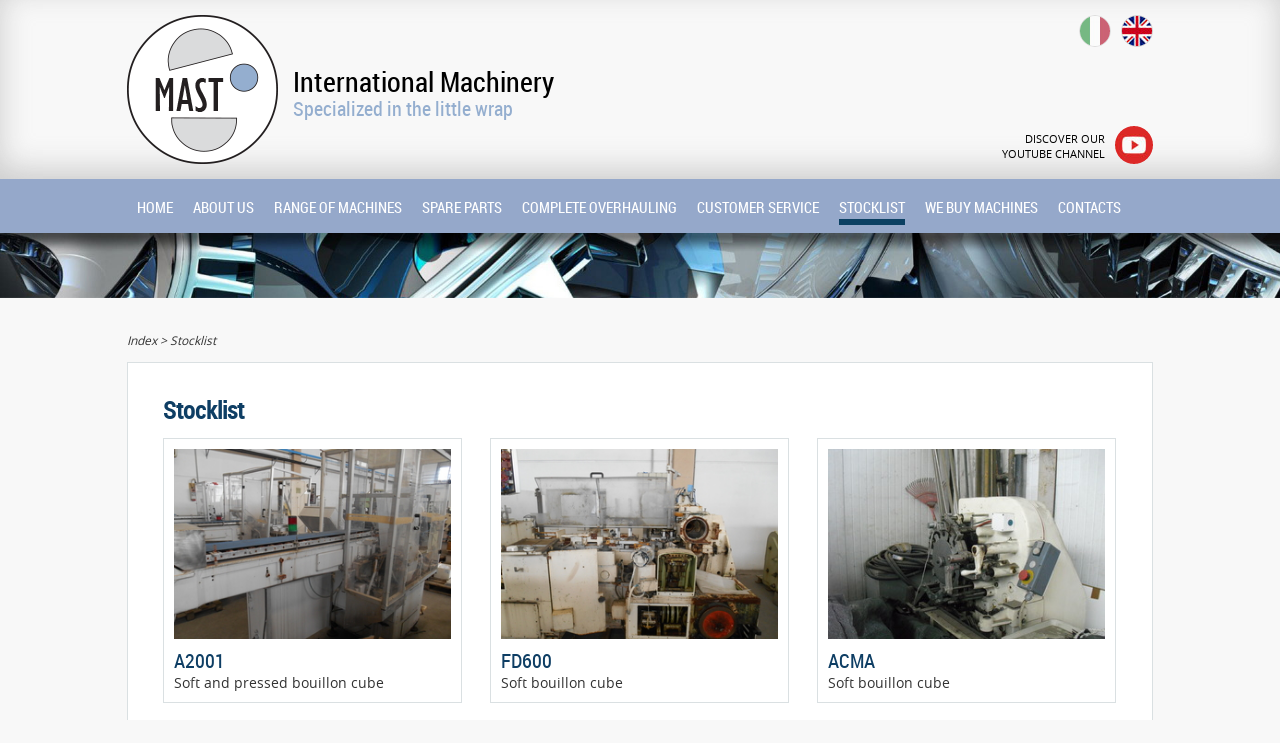

--- FILE ---
content_type: text/html;charset=UTF-8
request_url: https://www.mastimsrl.com/stocklist/s33ec1f24
body_size: 3826
content:
<!DOCTYPE html>
    <html>
        <head>
            <meta charset="utf-8">
            <meta http-equiv="X-UA-Compatible" content="IE=edge,chrome=1">
            <!-- URI: /stocklist.jsp -->
            <!-- Google tag (gtag.js) -->
            <script async src="https://www.googletagmanager.com/gtag/js?id=G-65D9NXDSBR"></script>
            <script>
              window.dataLayer = window.dataLayer || [];
              function gtag(){dataLayer.push(arguments);}
              gtag('js', new Date());
              gtag('config', 'G-65D9NXDSBR');
            </script>
            <title>Mast IM Srl - 
Automatic packaging machine for food - Stocklist</title>
            <meta property="og:image" content="https://www.mastimsrl.com/images/og_image.png"/>    
            <meta property="og:title" content="Stocklist">
            <meta name="viewport" content="width=device-width, initial-scale=1" />
            <link rel="shortcut icon" href="/images/favicon.ico" /> 
            <link rel="stylesheet" type="text/css" href="/css/normalize.min.css" />
            <link rel="stylesheet" type="text/css" href="/css/main.css" />
            <link rel="stylesheet" type="text/css" href="/js/lib/themes/smoothness/jquery-ui.css" />
            <link rel="stylesheet" type="text/css" href="/css/htmlEditorCustomStyles.css" />
            <link rel="stylesheet" type="text/css" href="/js/lib/plugins/colorbox/templates/template4/colorbox.css"  />
            <link href="/js/lib/plugins/mmenu/jquery.mmenu.css" rel="stylesheet" />
    <link href="/css/menu_orizzontale.css" rel="stylesheet" />  
    <link href="/css/menuResponsive/mmenu.css" rel="stylesheet" /><script type="text/javascript" src="/js/lib/modernizr-2.8.2.min.js"></script>
            <script type="text/javascript" src="/js/lib/jquery-1.11.1.js"></script>
            <script type="text/javascript" src="/js/lib/plugins/colorbox/jquery.colorbox-min.js"></script>
            <script type="text/javascript" src="/js/siteUtil.js" ></script>
            <script type="text/javascript" src="/js/lib/plugins/mmenu/jquery.mmenu.min.js"></script>
    <script type="text/javascript">
        function animazioneMenuButton() {
            /*animazione del #responsive-menu-button*/
            //animazione 1:
            $('#responsive-menu-button').removeClass("androidOpen");
            $('#responsive-menu-button').toggleClass("opened");
            //animazione 2:
            /*$('#responsive-menu-button').removeClass("opened");
             $('#responsive-menu-button').toggleClass("androidOpen");*/
        }
        $(document).ready(function () {
            $(".js-nav-menu").each(function () {
                var id = $(this).attr("id");
                var clone = $("#" + id + " ul:first").clone();
                clone.children("li").appendTo("#mobile-menu > ul");
            });
            $("#mobile-menu li a").removeAttr("id");
            $("#mobile-menu li ul").removeAttr("ulParentMenu");
            $("#mobile-menu").mmenu({
                //slidingSubmenus: false
                //onClick:{setSelected:false}
            }, {clone: false});
            $("#mobile-menu").mmenu().on("opening.mm", function () {
                animazioneMenuButton();
            }).on("closing.mm", function () {
                animazioneMenuButton();
            });
        });
    </script>
<script type="text/javascript">
    var cp = '';
    var ulParentMenu = true;
    var briciole = new Array();
    var console = {};
    console.log = function () {
    };
    window.console = console;
    $(document).ready(function () {
        if (submenuOpen == "onClick") {
            $('nav.menu-container ul li ul').hide();
        }
        $(".js-select-menu").each(function () {
            var id = $(this).attr("id");
            var elabBreadCrumbs=true;
            if($(this).hasClass("js-no-breadcrumbs")){
                elabBreadCrumbs=false;
            }
            selectMenu(id + '_stocklist', elabBreadCrumbs);            
        });
        elabBriciole();
        submenuOpenConfiguration();
    });
</script></head>
        <body class="lang_en">     
            <!--[if lt IE 7]>
            <p class="chromeframe">You are using an <strong>outdated</strong> browser. Please <a href="http://browsehappy.com/">upgrade your browser</a> or <a href="http://www.google.com/chromeframe/?redirect=true">activate Google Chrome Frame</a> to improve your experience.</p>
             <![endif]-->
            <div class="header-container">
                <header>
                    <div class="top">
                        <div class="wrapper clearfix">
                            <div class="cont-lingue">
                                <nav id="menu_lingue">
                                    <ul>
                                            <li>
                                                    <a href="/it/s/index.jsp" >
                                                        <span class="">
                                                            <img src="/images/flag-it.jpg" />
                                                        </span>
                                                    </a>
                                                </li>
                                            <li>
                                                    <a href="/en/s/index.jsp" >
                                                        <span class="langSelected">
                                                            <img src="/images/flag-en.jpg" />
                                                        </span>
                                                    </a>
                                                </li>
                                            </ul>
                                    </nav>
                                <div class="yt">
                                    <div class="ytText"><a href="https://www.youtube.com/channel/UCVOA1vPNBPZVKOeKKje7w4Q" target="_blank">
DISCOVER OUR<br>YOUTUBE CHANNEL</a></div>
                                    <a href="https://www.youtube.com/channel/UCVOA1vPNBPZVKOeKKje7w4Q" target="_blank"><img src="/images/ico-yt.jpg" /></a></div>
                            </div>
                            <div class="logo"><a href="/en/s/index.jsp"><img src="/images/logo-mastim.png" alt="Home" title="MAST IM - International Machinery" /></a></div>
                            <div class="im">International Machinery<br>
                                <span class="azzurro">
Specialized in the little wrap</span></div>
                            <div id="tools" class="wrapper">
                                </div>
                        </div>
                    </div>
                    <nav id="mobile-menu"><ul></ul></nav>
    <div id="mobile-header">
    	<div class="tondiMobile wrapper">
        <nav id="menu_lingue">
                <ul>
                        <li>
                                <a href="/it/s/index.jsp" >
                                    <span class="">
                                        <img src="/images/flag-it.jpg" />
                                    </span>
                                </a>
                            </li>
                        <li>
                                <a href="/en/s/index.jsp" >
                                    <span class="langSelected">
                                        <img src="/images/flag-en.jpg" />
                                    </span>
                                </a>
                            </li>
                        </ul>
                </nav>
        </div>
        <a href="#mobile-menu" id="responsive-menu-button" class="hamburger_respmb wrapper"><span></span></a>
    </div>
<nav id="nav_menu" class="menu-container clearfix js-nav-menu">
    <div class="wrapper">
        <ul id="menu" class="slimmenu js-select-menu">
            <li>
                <a id="menu_home" href="/">
 Home</a>
            </li>            
            <!-- PARTE DINAMICA -->
            <!-- PARTE STATICA -->
            <li>
                <a id="menu_chiSiamo" href="/chiSiamo.jsp">
 About us</a>
            </li>
            <li>
                <a id="menu_gammaMacchine" href="/gammaMacchine.jsp">
 Range of machines</a>
                <ul class="sub_menu" ulparentmenu="menu_gammaMacchine">
                        <li>
                                <a id="menu_catM3" href="/bouillon-cube/s9e76ec38" class="menuItem menu">
                                    Bouillon cube </a>                              
                            </li>
                        <li>
                                <a id="menu_catM4" href="/bouillon-cube/sf8525679" class="menuItem menu">
                                    Bouillon cube </a>                              
                            </li>
                        <li>
                                <a id="menu_catM5" href="/yeast/s522dc0ba" class="menuItem menu">
                                    Yeast </a>                              
                            </li>
                        <li>
                                <a id="menu_catM6" href="/cheese/sac092afb" class="menuItem menu">
                                    Cheese </a>                              
                            </li>
                        <li>
                                <a id="menu_catM7" href="/butter/s5e4953c0" class="menuItem menu">
                                    Butter </a>                              
                            </li>
                        </ul>
                </li>
            <li>
                <a id="menu_ricambi" href="/spare-parts/s142eae6f">
 Spare parts</a>
            </li> 
            <li>
                <a id="menu_revisioneCompleta" href="/complete-overhauling/s6ae1d3ef">
 Complete overhauling</a>
            </li> 
            <li>
                <a id="menu_customerService" href="/customer-service/s626417e7">
 Customer service</a>
            </li> 
            <li>
                <a id="menu_stocklist" href="/stocklist/s33ec1f24">
 Stocklist</a>
            </li> 
            <li>
                <a id="menu_acquistiamoMacchine" href="/we-buy-machines/sece0a2fa">
 We buy machines</a>
            </li> 
            <li>
                <a id="menu_contatti" href="/contacts/se8877e08">
 Contacts</a>
            </li>                       
            <!-- ESEMPIO PAGINA STATICA -->
            <!-- ESEMPIO PAGINA DINAMICA LINKATA DIRETTAMENTE DA QUI -->
            <!-- ESEMPIO MENU A DUE LIVELLI STATICO -->
            </ul>
    </div>
</nav><div class="topImage"><img src="/images/top.jpg" /></div>
                        </header>
            </div><!--/header-container-->
            <div class="main wrapper clearfix ">
                <div id="breadcrumbs" separatore=" > " inizio="Index"></div>
                <section id="contenuti">
                    <!-- START_CONTENTS -->      
                    <h1>Stocklist</h1>
        <div>
        <div class="boxGamma">
                <div class="boxGammaContImg"><a href='
/a2001/sf1f457a7'>
        <figure >
                        <img src="/userfiles/MacchinaStock/images/A2001.jpg?size=max_small"   />    
            </figure>
</a></div>
                <div class="titGamma"><a href='
/a2001/sf1f457a7'>A2001</a></div>
                <div class="tipGamma truncate">Soft and pressed bouillon cube</div>
            </div>
        <div class="boxGamma">
                <div class="boxGammaContImg"><a href='
/fd600/sd18d52d0'>
        <figure >
                        <img src="/userfiles/MacchinaStock/images/FD600.jpg?size=max_small"   />    
            </figure>
</a></div>
                <div class="titGamma"><a href='
/fd600/sd18d52d0'>FD600</a></div>
                <div class="tipGamma truncate">Soft bouillon cube</div>
            </div>
        <div class="boxGamma">
                <div class="boxGammaContImg"><a href='
/acma/sd81f91ea'>
        <figure >
                        <img src="/userfiles/MacchinaStock/images/ACMA.JPG?size=max_small"   />    
            </figure>
</a></div>
                <div class="titGamma"><a href='
/acma/sd81f91ea'>ACMA</a></div>
                <div class="tipGamma truncate">Soft bouillon cube</div>
            </div>
        <div class="boxGamma">
                <div class="boxGammaContImg"><a href='
/benhill/s8bd6666c'>
        <figure >
                        <img src="/userfiles/MacchinaStock/images/BENHILL.jpg?size=max_small"   />    
            </figure>
</a></div>
                <div class="titGamma"><a href='
/benhill/s8bd6666c'>BENHILL</a></div>
                <div class="tipGamma truncate">Soft bouillon cube</div>
            </div>
        <div class="boxGamma">
                <div class="boxGammaContImg"><a href='
/pdp/s3f8d3aee'>
        <figure >
                        <img src="/userfiles/MacchinaStock/images/PDP-STOCK-LIST.jpg?size=max_small"   />    
            </figure>
</a></div>
                <div class="titGamma"><a href='
/pdp/s3f8d3aee'>PDP</a></div>
                <div class="tipGamma truncate">Pressed bouillon cube</div>
            </div>
        <div class="boxGamma">
                <div class="boxGammaContImg"><a href='
/idp/sf3440f70'>
        <figure >
                        <img src="/userfiles/MacchinaStock/images/IDP-STOCK-LIST.jpg?size=max_small"   />    
            </figure>
</a></div>
                <div class="titGamma"><a href='
/idp/sf3440f70'>IDP</a></div>
                <div class="tipGamma truncate">Pressed bouillon cube</div>
            </div>
</div>
        <div class="clearfix"></div>
    <!-- END_CONTENTS --> 
                    </section><!--/section #contenuti-->  
                </div> <!-- #main -->
            <div class="footer-container">
                    <footer class="wrapper clearfix">
                        <div class="indirizzo">
                            <strong>Mast International Machinery srl</strong><br>
                            <p>Via Caduti di Cefalonia, 3/C<br> 
                                40061 Minerbio (BO) - Italy<br>
                                Tel. (+39) 051.6606476<br>
                                Fax (+39) 051.6605212<br>
                                Email: <a href="mailto:info@mastimsrl.com">info@mastimsrl.com</a></p>
<p class="mini">VAT number 02073041200<br>
                                Capital and subscribed  €45.900<br>
                                Tax code and register businesses n.  02073041200<br>
                                Writing at REA of Bologna  n. 411232</p></div>
                        <div class="credits"><a href="/privacy-policy/sd91a7138">Privacy Policy</a> <a href="/-credits-/s7901a1ca">Credits</a></div>
                    </footer>
                </div><!--/footer-container-->
            </body>
    </html>


--- FILE ---
content_type: text/css
request_url: https://www.mastimsrl.com/css/main.css
body_size: 17095
content:
/*! HTML5 Boilerplate v4.3.0 | MIT License | http://h5bp.com/ */
@font-face {
    font-family: 'open_sansregular';
    src: url('fonts/opensans/opensans-regular-webfont.eot');
    src: url('fonts/opensans/opensans-regular-webfont.eot?#iefix') format('embedded-opentype'),
         url('fonts/opensans/opensans-regular-webfont.woff2') format('woff2'),
         url('fonts/opensans/opensans-regular-webfont.woff') format('woff'),
         url('fonts/opensans/opensans-regular-webfont.ttf') format('truetype'),
         url('fonts/opensans/opensans-regular-webfont.svg#open_sansregular') format('svg');
    font-weight: normal;
    font-style: normal;
}
@font-face {
    font-family: 'roboto_condensedregular';
    src: url('fonts/roboto/robotocondensed-regular-webfont.eot');
    src: url('fonts/roboto/robotocondensed-regular-webfont.eot?#iefix') format('embedded-opentype'),
         url('fonts/roboto/robotocondensed-regular-webfont.woff2') format('woff2'),
         url('fonts/roboto/robotocondensed-regular-webfont.woff') format('woff'),
         url('fonts/roboto/robotocondensed-regular-webfont.ttf') format('truetype'),
         url('fonts/roboto/robotocondensed-regular-webfont.svg#roboto_condensedregular') format('svg');
    font-weight: normal;
    font-style: normal;
}
/* ==========================================================================
   STILI GENERICI
   ========================================================================== */
audio, canvas, img, video {
	vertical-align: middle;
}
fieldset {
	border: 0;
	margin: 0;
	padding: 0;
}
textarea {
	resize: vertical;
}
/* reset normalize */
ol, ul {
	padding: 0;
	margin: 0;
}
/*questo sotto non somma il padding*/
* {
	-webkit-box-sizing: border-box;
	-moz-box-sizing: border-box;
	-ms-box-sizing: border-box;
	-o-box-sizing: border-box;
	box-sizing: border-box;
}
/* ==========================================================================
   STILI SITO
   ========================================================================== */
body {
	background: #F8F8F8;
    font-family: 'open_sansregular';
	font-size: 16px;
	color: #333;
	line-height: 24px;
}
.wrapper {
	width: 90%;
	margin-left: 5%;
	margin-right: 5%;
}
a {
	color: #95a8ca;
}
hr {
	height: 1px;
	border: 0px;
	color: #CCC;
	background-color: #CCC;
	width: 60%;
	margin: 40px auto;
}
h1 {
    font-family: 'roboto_condensedregular';
	font-size: 24px;
	color: #0e3e64;
	margin-top: 0px;
}
h1 span.sottoCategoria {
	font-size: 18px;
	font-weight: normal;
	margin-left: 10px;
}
h2 {
    font-family: 'roboto_condensedregular';
	font-size: 20px;
	color: #95a8ca;
}
/* HEADER */
.top {
	box-shadow: inset 0px -10px 30px 0px rgba(190,190,190,0.75);
	text-align: center;
}
.logo {
}
.logo img {
	margin: 15px 15px 15px 0px;
}
.im {
    font-family: 'roboto_condensedregular';
	font-size: 28px;
	color: #000000;
	margin-top: 0px;
	margin-bottom: 10px;
}
.im span {
	color: #94aecf;
	font-size: 20px;
}
.cont-lingue{
	float: right;
	margin-top: 15px;
	display: none;
}
#menu_lingue {
    float: right;
}
#menu_lingue li {
    float: left;
    margin-left: 10px;
}
#menu_lingue li span {
	opacity: 0.6;
}
#menu_lingue li span:hover, #menu_lingue li span.langSelected {
	opacity: 1;
}
#menu_lingue li img {
	border-radius: 30px;
	border: solid 1px #CCCCCC;
}
.yt {
	text-align: right;
	margin-top: 111px;
}
.yt img {
	border-radius: 38px;
	margin-left: 10px;
	float: left;
}
.ytText {
	margin-top: 5px;
	font-size: 11px;
	color: #000000;
	line-height: normal;
	float: left;
}
.ytText a {
	color: #000000;
	text-decoration: none;
}
/* TOP IMAGE */
.topImage img {
	width: 100%;
	display: none;
}

/* BOX FASCIA ORIZZONTALE*/
nav.menu-container {
    font-family: 'roboto_condensedregular';
	background: #95a8ca!important;
}

/* MAIN */
.main {
    padding: 30px 0px 50px 0px;
}
.homeLayout {
    padding: 0px 0px 0px 0px;
	margin: 0px;
	width: 100%;
}
.homeLayout #breadcrumbs {
	display: none;
}
#breadcrumbs {
	font-size: 12px;
	font-style: italic;
}
section#contenuti {
	background-color: #FFF;
	border: solid 1px #dae0e2;
	padding: 15px;
	margin-top: 10px;
}
section#contenuti li {
	margin-left: 35px;
	list-style-type: square;
}
.scarica {
	background-color: #f4f4f4;
	background-image: url(../images/ico-pdf.png);
	background-repeat: no-repeat;
	background-position: 13px 13px;
	border: dashed 1px #CCC;
}
.scarica:hover {
	background-color: #EEEEEE;
}
.scarica a {
	text-decoration: none;
	text-transform: uppercase;
	color: #666;
	font-weight: bold;
	padding: 20px 20px 20px 60px;
	display: block;
	font-size: 18px;
	line-height: normal;
}
/* MENU CATEGORIE */
section#contenuti ul.menuCategorie li {
	margin-left: 0px;
}
ul.menuCategorie {
	background-color: #EEE;
	padding: 0px 0px 10px 0px;
	text-align: left;
}
ul.menuCategorie li {
	margin: 0px;
	padding: 10px 18px 0px 18px;
	list-style: none;
	display: block;
	position: relative;
}
ul.menuCategorie li a {
    font-family: 'roboto_condensedregular';
	text-decoration: none;
	color: #0e3e64;
	text-transform: uppercase;
	font-weight: bold;
}
ul.menuCategorie li figure {
	display: inline-block;
}
ul.menuCategorie li img {
	border-radius: 50px;
	margin-right: 10px;
	opacity: 0.6;
	border: dashed 1px #CCC;
	box-shadow: 0px 0px 15px 0px rgba(204,204,204,1);
}
ul.menuCategorie li a:hover img {
	opacity: 1;
	-webkit-transform: rotate(-360deg);
	-moz-transform: rotate(-360deg);
	-o-transform: rotate(-360deg);
	transition-duration: 1.5s;
}
ul.menuCategorie li.selected img {
	opacity: 1;
}
.sottoCat {
    font-family: 'roboto_condensedregular';
	font-size: 10px;
	position: absolute;
	top: 40px;
	left: 85px;
	text-align: left;
	white-space: nowrap;
}
.sottoCatHome {
    font-family: 'roboto_condensedregular';
	font-size: 12px;
	color: #777;
	font-weight: normal;
	line-height: normal;
	white-space: nowrap;
}
/* HOME */
.ambiti {
	background-color: #FFF;
	padding: 50px 0px;
}
.ambiti h1 {
	color: #95a8ca;
}
.ambitiBox {
	text-align: center;
	padding: 30px 0px;
	border-bottom: solid 1px #DDD;
}
.ambitiBox img {
	border-radius: 140px;
	margin-bottom: 10px;
	box-shadow: 0px 0px 15px 0px rgba(204,204,204,1);
}
.ambitiBox img:hover {
	box-shadow: 0px 0px 45px 0px rgba(204,204,204,1);
}
.ambitiBox a {
    font-family: 'roboto_condensedregular';
	font-size: 18px;
	color: #0e3e64;
	text-decoration: none;
	text-transform: uppercase;
	font-weight: bold;
}
.rotella {
	background: linear-gradient(to bottom, #0b3250 1%, #0e3e64 9%) ;
	background-color: #0e3e64;
	padding: 50px 0px;
	text-align: center;
}
.rotella img {
	margin-bottom: 30px;
}
.rotellaBox {
	color: #FFF;
	text-align: left;
}
.newsHome {
	background-color: #000;
	padding: 30px 0px;
	text-align: center;
}
.newsHome img {
	width: 100%;
}
.newsHome h1 {
	color: #FFF;
	padding: 10px;
	background-color: #DA2A2D;
	width: 100%;
	margin: auto;
	margin-top: 30px;
}
.bot {
    font-family: 'roboto_condensedregular';
	font-size: 20px;
	margin-top: 30px;
	border: solid 1px #FFF;
	padding: 10px 20px;
	color: #FFF;
	font-weight: bold;
}
.bot a {
	color: #FFF;
	text-decoration: none;
}
.diamante {
	background-color: #95a8ca;
	padding: 50px 0px;
	text-align: center;
}
.diamante {
	background-color: #95a8ca;
	padding: 50px 0px;
	text-align: center;
}
.diamante img {
	margin-bottom: 30px;
	border-radius: 150px;
	border: solid 10px #e9eff1;
}
.diamanteBox, .diamanteBox h1 {
	color: #FFF;
	text-align: left;
}
.home3 {
	background-color: #e9eff1;
	padding: 30px 0px;
}
.home3Box {
	border: solid 1px #d2dbde;
	background-color: #FFF;
	margin-bottom: 30px;
}
.home3Box:nth-last-child(2) {
	margin-bottom: 0px;
}
.home3Box img {
	width: 100%;
}
.home3Box h1 {
	text-align: center;
	color: #95a8ca;
	margin: 30px 10% 0px 10%;
}
.home3Box p {
	text-align: center;
	margin: 20px;
}
.botHome3 {
	border: solid 1px #95a8ca;
	margin: 30px 20%;
	text-align: center;
	color: #95a8ca;
    font-family: 'roboto_condensedregular';
	font-size: 20px;
	padding: 10px 0px;
	font-weight: bold;
}
.botHome3 a {
	color: #95a8ca;
	text-decoration: none;
}
/* GAMMA MACCHINE */
.boxGamma {
	border: solid 1px #dae0e2;
	padding: 10px;
	margin-bottom: 20px;
}
.boxGamma img {
	width: 100%;
}
.titGamma {
    font-family: 'roboto_condensedregular';
	font-size: 20px;
	margin-top: 10px;
}
.titGamma a {
	color: #0e3e64;
	text-decoration: none;
}
.tipGamma {
	font-size: 14px;
	line-height: normal;
}
/* DETTAGLIO GAMMA MACCHINE*/
.tornaCat {
	float: right;
    font-family: 'roboto_condensedregular';
	font-size: 16px;
}
.tornaCat a {
	text-decoration: none;
}
img.ImgDett {
	width: 100%;
	max-width: 600px;
	border: solid 1px #CCC;
}
.botCat {
	border: solid 1px #95a8ca;
	text-align: center;
	color: #95a8ca;
    font-family: 'roboto_condensedregular';
	font-size: 20px;
	padding: 10px 20px;
	font-weight: bold;
	display: inline-block;
	margin-top: 20px;
}
.botCat a {
	color: #95a8ca;
	text-decoration: none;
}
/* FOOTER */
.footer-container{
    background: #0e3e64;
	background: linear-gradient(to bottom, #0b3250 1%, #0e3e64 9%);
}	
.footer-container footer {
    padding: 30px 0px 100px 0px;
}
.credits {
	font-size: 12px;
}
.credits a {
	color: #FFF;
	text-decoration: none;
	margin-right: 10px;
}
.indirizzo {
	color: #FFF;
	font-size: 14px;
	line-height: normal;
}
.indirizzo strong {
	color: #FFF;
    font-family: 'roboto_condensedregular';
	font-size: 20px;
	color: #95a8ca;
}
.mini {
	font-size: 12px;
}
.bordino {
	border: solid 1px #CCC;
}
.evidence {
	padding: 20px;
	font-size: 12px;
	line-height: normal;
	background-color: #EEE;
	border: dashed 5px #CCC;
	margin-top: 20px;
	border-radius: 5px;
}
.giallo {
    font-family: 'roboto_condensedregular';
	font-size: 18px;
	display: inline-block;
	border-radius: 2px;
	padding: 2px 8px;
	margin-bottom: 10px;
	background-color: #95a8ca;
	color: #FFF;
	font-weight: normal;
}
.imgSez img {
	width: 100%;
}
/* FORM CONTATTI */
input, select, textarea {
    padding:10px;
    background:#FFFFFF;
    border:solid 1px #CCC;
	font-size: 16px;
    font-family: 'open_sansregular';
}
.campo {
    margin-bottom:15px;
}
span.obb {
    display:block;
    float:left;
	margin-right: 5px;
}
form.cmsForm {
	border: solid 0px #CCC;
	padding:0px;
	background-color: #FFF;
	margin: 0px 0%;
}
form.cmsForm label{
    display: block;
    width: 100%;
	float: none;
	text-align: left;
	font-weight: bold;
}
form.cmsForm label.ghost {
	display: none;
}
form.cmsForm input, form.cmsForm textarea, form.cmsForm select{
    width:100%;
    float:left;
}
form.cmsForm textarea{
    height:200px;
}
form.cmsForm input[type=radio], form.cmsForm input[type=checkbox]{
    width:auto;
    float:none;
	margin-right: 5px;
}
form.cmsForm input[type="submit"]{
    width:100%;
    background: #0B4062;
	color: #FFF;
	font-size: 16px;
}
form.cmsForm .consensi .obb{
    width:auto;
    height:auto;
}
form.cmsForm .contratto{
    width:100%;
    height:100px;
    overflow:auto;
    padding:10px;
    border: 1px solid #dfdfdf;
    font-size:10px;
    line-height:13px;
	background-color: #FFF;
}
form.cmsForm .consensi{
    font-size:10px;
    line-height:18px;
}
.error input, .error textarea{border:1px solid red;}
.stripesError{
    display:block;
    color:red;
	font-size: 12px;
}
form.cmsForm .sposta {
	margin-left: 0px;
}
.stripes_errors_header{
	display: none;
}
.stripes_errors_header ol{
    margin:0 auto 20px 20px;
}		

/* GOOGLE MAP */		
.googlemap_wrap{
    position: relative;
    padding-bottom: 65.25%;
    padding-top: 30px;
    height: 0;
    overflow: hidden;
}
.googlemap_wrap iframe{
    position: absolute;
    top: 0;
    left: 0;
    width: 100%;
    height: 100%;
}

/*NUMERAZIONE PAGINE*/
.pager a {
    font-size: 15px;
    padding-right: 5px;
    text-decoration: none;
}
.pager a.pager_previous, .pager a.pager_next, .pager a.pager_link {
    font-weight: bold;
}
.pager a.pager_linkSelected {
    color: #000;
}
.pager a.pager_previous, .pager a.pager_next, .pager a.pager_link, .pager a.pager_linkSelected {
    font-size: 18px;
}

/*  GALLERY */
.gallery figure {
    float: left;
    margin: 10px 10px 10px 10px;
}
.gallery figure a {
}
.gallery figure img {
	border-radius: 150px;
	height: 150px;
	width: 150px;	
	border: solid 1px #CCC;
}
.gallery figure a:hover img, .gallery figure a:focus img {
 
}
.tondiMobile {
	float: right;
}

/* SLIDE */
.slideBox {
	width: 100%;
	position: relative;
}
.slideBox img {
	width: 100%;
}
.truncate {
  width: 100%;
  white-space: nowrap;
  overflow: hidden;
  text-overflow: ellipsis;
}
/* ==========================================================================
   Media Queries
   ========================================================================== */

@media only screen and (min-width: 480px) {
/* HEADER */
.top {
	text-align: left;
}
.logo {
	float: left;
}
.im {
	margin-top: 70px;
	margin-bottom: 0px;
}
/* TOP IMAGE */
.topImage img {
	display: block;
}
/* MAIN */
section#contenuti {
	padding: 35px;
}
/* SLIDE in HOME */
.slideBox {
	float: left;
	width: 50%;
}
.slideBox:nth-last-child(1) {
	display: none;
}
/* HOME */
.ambitiBox {
	border-bottom: none;
	float: left;
	width: 29.3%;
	padding: 30px 0px 0px 0px;
	margin: 0px 2%;
}
.ambitiBox img {
	margin-bottom: 20px;
	width: 100%;
	max-width: 140px;
}
/* GAMMA MACCHINE */
.boxGamma {
	float: left;
	width: 48%;
	margin-right: 4%;
}
.boxGamma:nth-child(2n+0) {
	margin-right: 0%;
}
.boxGammaContImg {
	overflow: hidden;
	max-height: 190px;
}
/* DETTAGLIO GAMMA MACCHINE */
img.ImgDett {
	padding: 10px;
}
}

@media only screen and (min-width: 768px) {
/* HEADER */
.cont-lingue{
	display: block;
}
.tondiMobile {
	display: none;
}
/* FORM */
form.cmsForm {
	border: solid 1px #CCC;
	padding:15px;
	background-color: #EEE;
	margin: 0px 20%;
}
/* MENU CATEGORIE */
ul.menuCategorie {
	text-align: center;
}
ul.menuCategorie li {
	display: inline-block;
}
/* FOOTER */
.credits {
	float: right;
}
.credits a {
	margin-left: 10px;
	margin-right: 0px;
}
.indirizzo {
	float: left;
}
.indirizzo strong {
	font-size: 22px;
}
/* SLIDE in HOME */
.slideBox {
	float: left;
	width: 33.3%;
}
.slideBox:nth-last-child(1) {
	display: block;
}
/* HOME */
.ambitiBox {
	width: 18%;
	margin: 0px 1%;
}
.rotella img {
	float: left;
	margin-right: 30px;
}
.diamante img {
	float: left;
	margin-right: 30px;
}
.bot {
	margin-left: 160px;
	width: 300px;
}
.home3 {
	padding: 50px 0px;
}
.home3Box {
	margin-bottom: 0px;
	float: left;
	width: 32%;
	margin-right: 2%;
}
.home3Box:nth-last-child(2) {
	margin-right: 0%;
}
/* GAMMA MACCHINE */
.boxGammaContImg {
	overflow: hidden;
	max-height: 290px;
}
.imgSez img {
	max-width: 600px;
	padding: 10px;
	border: solid 1px #CCC;
}
/* NEWS */
.newsHome img {
	width: 60%;
	border: dashed 1px #666;
	padding: 10px;
}
.newsHome h1 {
	width: 60%;
}
}

@media only screen and (min-width: 1140px) {
.wrapper {
	width: 1026px; /* 1140px - 10% for margins */
	margin: 0 auto;
}
.homeLayout {
    padding: 0px 0px 0px 0px;
	margin: 0px;
	width: 100%;
}
.home3Box {
	height: 470px;
}
/* GAMMA MACCHINE */
.boxGamma {
	float: left;
	width: 31.3%;
	margin-right: 3%;
}
.boxGamma:nth-child(2n+0) {
	margin-right: 3%;
}
.boxGamma:nth-child(3n+0) {
	margin-right: 0%;
}
.boxGammaContImg {
	overflow: hidden;
	max-height: 190px;
}
}

/* ==========================================================================
   Helper classes
   ========================================================================== */
.ir {
    background-color: transparent;
    border: 0;
    overflow: hidden;
    *text-indent: -9999px;
}
.ir:before {
    content: "";
    display: block;
    width: 0;
    height: 150%;
}
.hidden {
    display: none !important;
    visibility: hidden;
}
.visuallyhidden {
    border: 0;
    clip: rect(0 0 0 0);
    height: 1px;
    margin: -1px;
    overflow: hidden;
    padding: 0;
    position: absolute;
    width: 1px;
}
.visuallyhidden.focusable:active,
.visuallyhidden.focusable:focus {
    clip: auto;
    height: auto;
    margin: 0;
    overflow: visible;
    position: static;
    width: auto;
}
.invisible {
    visibility: hidden;
}
.clearfix:before,
.clearfix:after {
    content: " ";
    display: table;
}
.clearfix:after {
    clear: both;
}
.clearfix {
    *zoom: 1;
}
/* GALLERY Color Box */
#cboxContent {
	font-size: 12px;
}

--- FILE ---
content_type: text/css
request_url: https://www.mastimsrl.com/css/htmlEditorCustomStyles.css
body_size: 256
content:
/*Se aggiungi uno stile qua, perchè venga letto dall'htmlEditor, devi assegnarlo a qualche elemento in /js/htmlEditorStyles.js*/
/*
.pluto{
    color: red;
}
.mau {
    color: green;
}
h2{
    color: orange;
}
span.mia_classe{
    font-style: italic;
}
*/

--- FILE ---
content_type: text/css
request_url: https://www.mastimsrl.com/css/menu_orizzontale.css
body_size: 2090
content:
/*------------------------MENU SITO ORIZZONTALE. Non viene incluso se si usa come menù responsive lo slim_menu o il res_menu perchè in quel caso il plugin da lo stile anche al menù deshtop ----------------------*/
nav.menu-container ul {}
nav.menu-container ul li.current-menu-item {color:#525252}
nav.menu-container ul li {
    display: block;
    float: left;
    position: relative;	
    padding: 16px 5px 8px 5px;
}
nav.menu-container ul li a {
    display: block;
    width:100%;
    text-align: center;
    text-decoration: none;
    text-align:center;
    font-size:14px;
	text-transform: uppercase;
    color:#fff;
	border-bottom: solid 6px #95a8ca;
}
nav.menu-container ul li a.menuSelected{
	border-bottom: solid 6px #0B4062;
}
nav.menu-container a:hover{
	border-bottom: solid 6px #0B4062;
}
nav.menu-container ul li:hover{}
nav.menu-container ul li:hover a{
	border-bottom: solid 6px #0B4062;
}
nav.menu-container ul li ul {
	position: absolute;
	display: none;
	top: 100%;
	margin-left: -10px;
	z-index: 100;
}
nav.menu-container ul li:hover ul {
	display: block;
}
nav.menu-container ul li ul li {
    display: block;
    position: relative;
    padding: 5px 10px 5px 10px;
	border-bottom: solid 1px #FFF;
	width: 200px;
	background-color: #DADBDC;
}
nav.menu-container ul li ul li:hover {
	background-color: #EEE;
}
nav.menu-container ul li ul li a {
    display: inline-block;
    text-align: left;
    font-size: 14px;
    color: #333;
}
nav.menu-container ul li ul li a:hover, nav.menu-container ul li:hover li a {
	border-bottom: 0px;
}
.responsive_menu select{margin:20px; min-width:200px; padding:5px; border:none; background:#fff}

/* ==========================================================================
   Media Queries
   ========================================================================== */

@media only screen and (min-width: 480px) {
}

@media only screen and (min-width: 768px) {
}

@media only screen and (min-width: 1140px) {
nav.menu-container ul li {
    padding: 16px 10px 8px 10px;
}
nav.menu-container ul li a {
    font-size:15px;
}
}




--- FILE ---
content_type: text/css
request_url: https://www.mastimsrl.com/css/menuResponsive/mmenu.css
body_size: 2334
content:
#mobile-header {
    display: none;
}
#responsive-menu-button {
    color: #fff;
}
@media only screen and (max-width: 950px){
#mobile-header {
	background: #95a8ca!important;
	display: block;
    padding: 9px 0px;
}
nav.menu-container {
	display: none;
}
}

/*---------------------------------------------------------------------- Hamburger icon ----------------------------------------------*/
.hamburger_respmb
{
    display: block;
    width: 40px;
    height: 36px;
    position: relative;
    top: 0;
    left: 0;
    z-index: 2;
}
.hamburger_respmb:before,
.hamburger_respmb:after,
.hamburger_respmb span
{
    background: #FFFFFF;
    content: '';
    display: block;
    width: 30px;
    height: 6px;
    position: absolute;
    left: 5px;
}
.hamburger_respmb:before
{
    top: 5px;
}
.hamburger_respmb:after
{
    bottom: 5px;
}
.hamburger_respmb span
{
    top: 50%;
    margin-top: -3px;
}

@media all and (min-width: 1430px)
{
    .hamburger_respmb {
        display: none;
    }
}

/* Hamburger animation */
.hamburger_respmb,
.hamburger_respmb:before,
.hamburger_respmb:after,
.hamburger_respmb span {
    transition: none 0.2s ease 0.2s;
    transition-property: transform, top, bottom, left, width, opacity, background-color;
}

.hamburger_respmb.opened span,
.hamburger_respmb.opened:before,
.hamburger_respmb.opened:after,
.hamburger_respmb.androidOpen span,
.hamburger_respmb.androidOpen:before,
.hamburger_respmb.androidOpen:after 
{
    background-color: #FFF;
}

.hamburger_respmb.opened span
{
    left: -50px;
    opacity: 0;
}
.hamburger_respmb.opened:before
{
    transform: rotate( 45deg );
    top: 15px;
}
.hamburger_respmb.opened:after
{
    transform: rotate( -45deg );
    bottom: 15px;
}

.hamburger_respmb.androidOpen
{
    transform: rotate( 180deg );
}

.hamburger_respmb.androidOpen span
{

}
.hamburger_respmb.androidOpen:before
{
    transform: rotate( 45deg );
    width: 50%;
    top: 10px;
    left: 19px;
}
.hamburger_respmb.androidOpen:after
{
    transform: rotate( -45deg );
    width: 50%;
    bottom: 10px;
    left: 19px;
}
/*---------------------------------------------------------------------- fine Hamburger icon ----------------------------------------------*/


/*---------------------------------------------MMENU personalizations---------------------------------------------*/


--- FILE ---
content_type: application/javascript
request_url: https://www.mastimsrl.com/js/siteUtil.js
body_size: 5840
content:
/* 
 * To change this template, choose Tools | Templates
 * and open the template in the editor.
 */

submenuOpen = "onMouseover";
//submenuOpen = "onClick";

/********************************************************** VALIDAZIONE FORM SITO ******************************/
/* Serve per la validazione al volo dei campi delle form */


function validateField(fieldName, value, formContext, jmTypeName) {

    //return true;
    var fReal = fieldName;
    if (fieldName.substring(0, "file.".length) == "file.") {
        fieldName = "filename." + fieldName.substring("file.".length);
    }
    else if (fieldName.substring(0, "jmUE_File[jm.".length) == "jmUE_File[jm.") {
        fieldName = "jmUE_Filename[" + fieldName.substring("jmUE_File[jm.".length);
        fReal = "jm." + fieldName.substring("jmUE_Filename[".length, fieldName.length - 1);
    }
    var values = {};
    $('#cmsForm input').each(function () {
        if (this.name != fReal &&
                this.name.indexOf('elabForm') == -1 &&
                this.name.indexOf('validateField') == -1 &&
                this.name.indexOf('file') == -1 &&
                this.name.indexOf('allegato') == -1
                ) {
            values[this.name] = $(this).val();
            if (this.type === 'radio') {
                values[this.name] = $('input[name="' + this.name + '"]:checked').val();
            }
        }
    });
    $('#cmsForm select').each(function () {
        if (this.name != fReal &&
                this.name.indexOf('elabForm') == -1 &&
                this.name.indexOf('validateField') == -1 &&
                this.name.indexOf('file') == -1 &&
                this.name.indexOf('allegato') == -1
                ) {
            values[this.name] = $(this).val();
        }
    });

    var _url = cp + '/cms/Form.action?validateField=&fieldName=' + fieldName + '&' + fieldName + '=' + value + '&formContext=' + encodeURIComponent(formContext) + '&jm=' + jmTypeName + ".null";

    $.ajax({
        url: _url,
        type: 'post',
        contentType: "application/x-www-form-urlencoded",
        data: values,
        success: function (htmlContent, status) {
            var id = '#' + fReal.replace('.', "_");
            jQuery(id).html(htmlContent);
            return false;
        },
    });

}

/* Serve per la validazione al volo del captcha delle form */
function validateCaptcha(value, formContext) {
    //alert(inputValue);
    if (value.length < 5) {
        return;
    }
    //return true;
    jQuery.ajax({
        url: cp + '/cms/Form.action?validateField=&fieldName=captcha&answerCaptcha=' + value + '&formContext=' + encodeURIComponent(formContext),
        cache: false,
        success: function (htmlContent) {
            var id = '#answerCaptcha';
            jQuery(id).html(htmlContent);
            //jQuery(".stripes_errors_header").html('');
            return false;
        }
    });
}

function isEmpty(valore) {
    return valore === undefined || valore === null || $.trim(valore) === '';
}
/************************** GESTIONE DELLE BRICIOLE DI PANE ******************************/
var customBreadCrumbs = null;
function addCustomBreadCrumbs(arrBreadCCustom) {
    customBreadCrumbs = arrBreadCCustom;
    elabBriciole();
}


function elabBriciole() {
    var bricioleHtml = '';
    var inizio = $('#breadcrumbs').attr('inizio');
    var separatore = $('#breadcrumbs').attr('separatore');
    var home = {'text': inizio, 'url': cp};

    if (customBreadCrumbs !== null) {
        if (!isEmpty(inizio)) {
            briciole = briciole.slice(1, briciole.length); //tolgo 'inizio' 
        }
        customBreadCrumbs = customBreadCrumbs.reverse();
        briciole = customBreadCrumbs.concat(briciole.reverse());       
    }
    if (!isEmpty(inizio)) {
        briciole.push(home);
    }
    briciole = briciole.reverse();

    for (var i = 0; i < briciole.length; i++) {
        if ($.trim(briciole[i]) !== '') {
            if (bricioleHtml.length > 0) {
                bricioleHtml = bricioleHtml + separatore;
            }
            if (!isEmpty(briciole[i].url) && i !== (briciole.length - 1)) {
                bricioleHtml = bricioleHtml + "<a href='" + briciole[i].url + "'>" + briciole[i].text + "</a>";
            } else {
                bricioleHtml = bricioleHtml + briciole[i].text;
            }
        }
    }

    $('#breadcrumbs').html(bricioleHtml);

}

function selectMenu(idMenu, elabBriciole) {

    $('#' + idMenu).addClass("menuSelected");
    if (elabBriciole) {
        if ($('#' + idMenu).length != 0) {
            //aggiungo l'elemento alle briciole di pane        
            var text = $('#' + idMenu).text();
            var href = $("#" + idMenu).attr("href");

            if (!isEmpty(text)) {
                briciole[briciole.length] = {'text': text, 'url': href};
            }
        }
    }

    var parentMenu = $('#' + idMenu).closest("ul").attr('ulParentMenu');

    if (submenuOpen == "onClick") {
        var primaVolta = true;
        if (primaVolta) {
            $("[ulParentMenu='" + parentMenu + "']").show();
            primaVolta = false;
        }
    }

    if (!(typeof parentMenu === "undefined") && parentMenu != idMenu && parentMenu.length > 0) {
        selectMenu(parentMenu, elabBriciole);
    }

}
/************************** FINE GESTIONE DELLE BRICIOLE DI PANE ******************************/

function submenuOpenConfiguration() {
    if (submenuOpen == "onClick") {
        $('nav.menu-container a:not(ul.sub_menu a)').click(function () {
            $('nav.menu-container a:not(ul.sub_menu a)').parent('li').children('ul').hide();   //commentare questa riga se non si vuole chiudere i menu gi� aperti sul click di un altro menu                     
            $(this).parent('li').children('ul').toggle();
        });
    }
}


